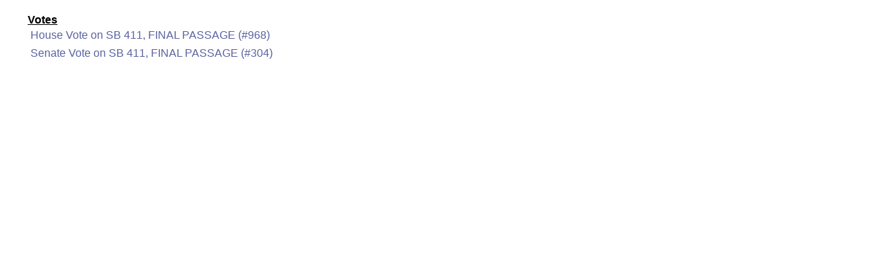

--- FILE ---
content_type: text/html; charset=utf-8
request_url: https://legis.la.gov/Legis/BillDocs.aspx?i=242911&t=votes
body_size: 2213
content:


<!DOCTYPE html PUBLIC "-//W3C//DTD XHTML 1.0 Transitional//EN" "http://www.w3.org/TR/xhtml1/DTD/xhtml1-transitional.dtd">

<html xmlns="http://www.w3.org/1999/xhtml" lang="en">
<head><link href="App_Themes/Legis/jplayer_skin.css" type="text/css" rel="stylesheet" /><link href="App_Themes/Legis/Legis.css" type="text/css" rel="stylesheet" /><link href="App_Themes/Legis/nav.css" type="text/css" rel="stylesheet" /><link href="App_Themes/Legis/vertnav.css" type="text/css" rel="stylesheet" /><link href="App_Themes/Legis/video-js.css" type="text/css" rel="stylesheet" /><link rel="shortcut icon" href="App_Themes/Legis/Images/State.ico" /><title>
	Votes - SB411
</title></head>

    
    
<body style="background:white; font-family: Arial; margin-left:40px; margin-top:20px;">
    <form name="formBillDocs" method="post" action="./BillDocs.aspx?i=242911&amp;t=votes" id="formBillDocs">
<div>
<input type="hidden" name="__VIEWSTATE" id="__VIEWSTATE" value="/[base64]/////D2QFE0xpc3RWaWV3QXV0aG9yTGlua3MPZ2Rlp/z4Fo8BRttfSS0Whk6QjR6lHlkakyut6xdJoVnP6w==" />
</div>

<div>

	<input type="hidden" name="__VIEWSTATEGENERATOR" id="__VIEWSTATEGENERATOR" value="A5EC3745" />
</div>
    
        <span id="LabelType" style="font-weight:bold;text-decoration:underline;">Votes</span>
 
        
        
        
                <table border="0" cellpadding="4" cellspacing="0">
                    
                <tr valign="top">
                    <td><a href="ViewDocument.aspx?d=1280771" target="_blank">House Vote on SB 411, FINAL PASSAGE (#968)</a></td>
                </tr>
            
                <tr valign="top">
                    <td><a href="ViewDocument.aspx?d=1270671" target="_blank">Senate Vote on SB 411, FINAL PASSAGE (#304)</a></td>
                </tr>
            
                </table>
            

        
    </form>
    
    
</body>
</html>
